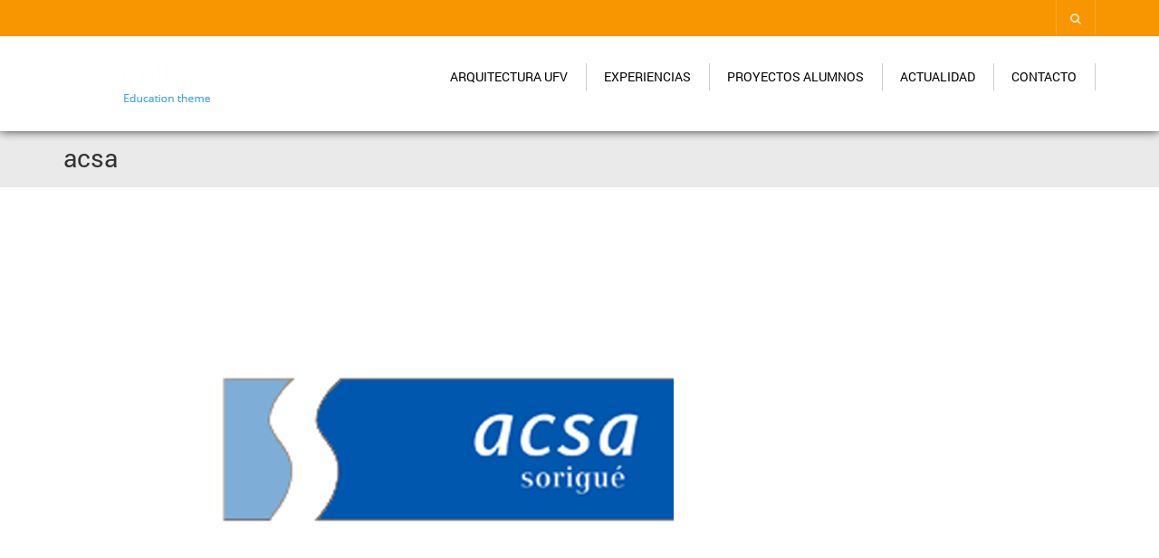

--- FILE ---
content_type: text/html; charset=UTF-8
request_url: https://arquitectura.ufv.es/empresa/acsa/
body_size: 10457
content:
<!DOCTYPE html>
<!--[if IE 7]>
<html class="ie ie7" dir="ltr" lang="es-ES" prefix="og: https://ogp.me/ns#">
<![endif]-->
<!--[if IE 8]>
<html class="ie ie8" dir="ltr" lang="es-ES" prefix="og: https://ogp.me/ns#">
<![endif]-->
<!--[if !(IE 7) | !(IE 8)  ]><!-->
<html dir="ltr" lang="es-ES" prefix="og: https://ogp.me/ns#">
<!--<![endif]-->
<head>
<meta charset="UTF-8" />
<meta name="viewport" content="width=device-width, minimum-scale=1.0, initial-scale=1.0">
	
<link rel="icon" href="/wp-content/uploads/2015/10/favicon-01.png" type="image/x-icon">
<link rel="profile" href="http://gmpg.org/xfn/11" />
<link rel="pingback" href="https://arquitectura.ufv.es/xmlrpc.php" />
<!--[if lt IE 9]>
<script src="https://arquitectura.ufv.es/wp-content/themes/university/js/html5.js" type="text/javascript"></script>
<![endif]-->
<!--[if lte IE 9]>
<link rel="stylesheet" type="text/css" href="https://arquitectura.ufv.es/wp-content/themes/university/css/ie.css" />
<![endif]-->
	<meta property="og:image" content="https://arquitectura.ufv.es/wp-content/uploads/2015/11/acsa.png"/>
	<meta property="og:title" content="acsa"/>
	<meta property="og:url" content="https://arquitectura.ufv.es/empresa/acsa/"/>
	<meta property="og:site_name" content="UFV Arquitectura"/>
	<meta property="og:type" content=""/>
	<meta property="og:description" content=""/>
	<meta property="description" content=""/>
	    <style>
        #wpadminbar #wp-admin-bar-p404_free_top_button .ab-icon:before {
            content: "\f103";
            color: red;
            top: 2px;
        }
    </style>
	<style>img:is([sizes="auto" i], [sizes^="auto," i]) { contain-intrinsic-size: 3000px 1500px }</style>
	
		<!-- All in One SEO 4.8.0 - aioseo.com -->
		<title>acsa | UFV Arquitectura</title>

<link rel="stylesheet" href="https://arquitectura.ufv.es/wp-content/plugins/sitepress-multilingual-cms/res/css/language-selector.css?v=3.2.7" type="text/css" media="all" />
	<meta name="robots" content="max-image-preview:large" />
	<meta name="google-site-verification" content="H5Uy2xKS5U_obJ_IIwqnozwwbg4dk874nJVrv0LH1lE" />
	<link rel="canonical" href="https://arquitectura.ufv.es/empresa/acsa/" />
	<meta name="generator" content="All in One SEO (AIOSEO) 4.8.0" />
		<meta property="og:locale" content="es_ES" />
		<meta property="og:site_name" content="UFV Arquitectura |" />
		<meta property="og:type" content="article" />
		<meta property="og:title" content="acsa | UFV Arquitectura" />
		<meta property="og:url" content="https://arquitectura.ufv.es/empresa/acsa/" />
		<meta property="article:published_time" content="2015-11-30T17:14:28+00:00" />
		<meta property="article:modified_time" content="2015-11-30T17:14:28+00:00" />
		<meta name="twitter:card" content="summary" />
		<meta name="twitter:title" content="acsa | UFV Arquitectura" />
		<meta name="google" content="nositelinkssearchbox" />
		<script type="application/ld+json" class="aioseo-schema">
			{"@context":"https:\/\/schema.org","@graph":[{"@type":"BreadcrumbList","@id":"https:\/\/arquitectura.ufv.es\/empresa\/acsa\/#breadcrumblist","itemListElement":[{"@type":"ListItem","@id":"https:\/\/arquitectura.ufv.es\/#listItem","position":1,"name":"Hogar","item":"https:\/\/arquitectura.ufv.es\/","nextItem":{"@type":"ListItem","@id":"https:\/\/arquitectura.ufv.es\/empresa\/acsa\/#listItem","name":"acsa"}},{"@type":"ListItem","@id":"https:\/\/arquitectura.ufv.es\/empresa\/acsa\/#listItem","position":2,"name":"acsa","previousItem":{"@type":"ListItem","@id":"https:\/\/arquitectura.ufv.es\/#listItem","name":"Hogar"}}]},{"@type":"Organization","@id":"https:\/\/arquitectura.ufv.es\/#organization","name":"UFV Arquitectura","url":"https:\/\/arquitectura.ufv.es\/"},{"@type":"WebPage","@id":"https:\/\/arquitectura.ufv.es\/empresa\/acsa\/#webpage","url":"https:\/\/arquitectura.ufv.es\/empresa\/acsa\/","name":"acsa | UFV Arquitectura","inLanguage":"es-ES","isPartOf":{"@id":"https:\/\/arquitectura.ufv.es\/#website"},"breadcrumb":{"@id":"https:\/\/arquitectura.ufv.es\/empresa\/acsa\/#breadcrumblist"},"image":{"@type":"ImageObject","url":"https:\/\/arquitectura.ufv.es\/wp-content\/uploads\/2015\/11\/acsa.png","@id":"https:\/\/arquitectura.ufv.es\/empresa\/acsa\/#mainImage","width":500,"height":500},"primaryImageOfPage":{"@id":"https:\/\/arquitectura.ufv.es\/empresa\/acsa\/#mainImage"},"datePublished":"2015-11-30T17:14:28+00:00","dateModified":"2015-11-30T17:14:28+00:00"},{"@type":"WebSite","@id":"https:\/\/arquitectura.ufv.es\/#website","url":"https:\/\/arquitectura.ufv.es\/","name":"UFV Arquitectura","inLanguage":"es-ES","publisher":{"@id":"https:\/\/arquitectura.ufv.es\/#organization"}}]}
		</script>
		<!-- All in One SEO -->

<link rel='dns-prefetch' href='//platform-api.sharethis.com' />
<link rel="alternate" type="application/rss+xml" title="UFV Arquitectura &raquo; Feed" href="https://arquitectura.ufv.es/feed/" />
<link rel="alternate" type="application/rss+xml" title="UFV Arquitectura &raquo; Feed de los comentarios" href="https://arquitectura.ufv.es/comments/feed/" />
<script type="text/javascript">
/* <![CDATA[ */
window._wpemojiSettings = {"baseUrl":"https:\/\/s.w.org\/images\/core\/emoji\/15.0.3\/72x72\/","ext":".png","svgUrl":"https:\/\/s.w.org\/images\/core\/emoji\/15.0.3\/svg\/","svgExt":".svg","source":{"concatemoji":"https:\/\/arquitectura.ufv.es\/wp-includes\/js\/wp-emoji-release.min.js?ver=6.7.2"}};
/*! This file is auto-generated */
!function(i,n){var o,s,e;function c(e){try{var t={supportTests:e,timestamp:(new Date).valueOf()};sessionStorage.setItem(o,JSON.stringify(t))}catch(e){}}function p(e,t,n){e.clearRect(0,0,e.canvas.width,e.canvas.height),e.fillText(t,0,0);var t=new Uint32Array(e.getImageData(0,0,e.canvas.width,e.canvas.height).data),r=(e.clearRect(0,0,e.canvas.width,e.canvas.height),e.fillText(n,0,0),new Uint32Array(e.getImageData(0,0,e.canvas.width,e.canvas.height).data));return t.every(function(e,t){return e===r[t]})}function u(e,t,n){switch(t){case"flag":return n(e,"\ud83c\udff3\ufe0f\u200d\u26a7\ufe0f","\ud83c\udff3\ufe0f\u200b\u26a7\ufe0f")?!1:!n(e,"\ud83c\uddfa\ud83c\uddf3","\ud83c\uddfa\u200b\ud83c\uddf3")&&!n(e,"\ud83c\udff4\udb40\udc67\udb40\udc62\udb40\udc65\udb40\udc6e\udb40\udc67\udb40\udc7f","\ud83c\udff4\u200b\udb40\udc67\u200b\udb40\udc62\u200b\udb40\udc65\u200b\udb40\udc6e\u200b\udb40\udc67\u200b\udb40\udc7f");case"emoji":return!n(e,"\ud83d\udc26\u200d\u2b1b","\ud83d\udc26\u200b\u2b1b")}return!1}function f(e,t,n){var r="undefined"!=typeof WorkerGlobalScope&&self instanceof WorkerGlobalScope?new OffscreenCanvas(300,150):i.createElement("canvas"),a=r.getContext("2d",{willReadFrequently:!0}),o=(a.textBaseline="top",a.font="600 32px Arial",{});return e.forEach(function(e){o[e]=t(a,e,n)}),o}function t(e){var t=i.createElement("script");t.src=e,t.defer=!0,i.head.appendChild(t)}"undefined"!=typeof Promise&&(o="wpEmojiSettingsSupports",s=["flag","emoji"],n.supports={everything:!0,everythingExceptFlag:!0},e=new Promise(function(e){i.addEventListener("DOMContentLoaded",e,{once:!0})}),new Promise(function(t){var n=function(){try{var e=JSON.parse(sessionStorage.getItem(o));if("object"==typeof e&&"number"==typeof e.timestamp&&(new Date).valueOf()<e.timestamp+604800&&"object"==typeof e.supportTests)return e.supportTests}catch(e){}return null}();if(!n){if("undefined"!=typeof Worker&&"undefined"!=typeof OffscreenCanvas&&"undefined"!=typeof URL&&URL.createObjectURL&&"undefined"!=typeof Blob)try{var e="postMessage("+f.toString()+"("+[JSON.stringify(s),u.toString(),p.toString()].join(",")+"));",r=new Blob([e],{type:"text/javascript"}),a=new Worker(URL.createObjectURL(r),{name:"wpTestEmojiSupports"});return void(a.onmessage=function(e){c(n=e.data),a.terminate(),t(n)})}catch(e){}c(n=f(s,u,p))}t(n)}).then(function(e){for(var t in e)n.supports[t]=e[t],n.supports.everything=n.supports.everything&&n.supports[t],"flag"!==t&&(n.supports.everythingExceptFlag=n.supports.everythingExceptFlag&&n.supports[t]);n.supports.everythingExceptFlag=n.supports.everythingExceptFlag&&!n.supports.flag,n.DOMReady=!1,n.readyCallback=function(){n.DOMReady=!0}}).then(function(){return e}).then(function(){var e;n.supports.everything||(n.readyCallback(),(e=n.source||{}).concatemoji?t(e.concatemoji):e.wpemoji&&e.twemoji&&(t(e.twemoji),t(e.wpemoji)))}))}((window,document),window._wpemojiSettings);
/* ]]> */
</script>
<style id='wp-emoji-styles-inline-css' type='text/css'>

	img.wp-smiley, img.emoji {
		display: inline !important;
		border: none !important;
		box-shadow: none !important;
		height: 1em !important;
		width: 1em !important;
		margin: 0 0.07em !important;
		vertical-align: -0.1em !important;
		background: none !important;
		padding: 0 !important;
	}
</style>
<link rel='stylesheet' id='wp-block-library-css' href='https://arquitectura.ufv.es/wp-includes/css/dist/block-library/style.min.css?ver=6.7.2' type='text/css' media='all' />
<style id='classic-theme-styles-inline-css' type='text/css'>
/*! This file is auto-generated */
.wp-block-button__link{color:#fff;background-color:#32373c;border-radius:9999px;box-shadow:none;text-decoration:none;padding:calc(.667em + 2px) calc(1.333em + 2px);font-size:1.125em}.wp-block-file__button{background:#32373c;color:#fff;text-decoration:none}
</style>
<style id='global-styles-inline-css' type='text/css'>
:root{--wp--preset--aspect-ratio--square: 1;--wp--preset--aspect-ratio--4-3: 4/3;--wp--preset--aspect-ratio--3-4: 3/4;--wp--preset--aspect-ratio--3-2: 3/2;--wp--preset--aspect-ratio--2-3: 2/3;--wp--preset--aspect-ratio--16-9: 16/9;--wp--preset--aspect-ratio--9-16: 9/16;--wp--preset--color--black: #000000;--wp--preset--color--cyan-bluish-gray: #abb8c3;--wp--preset--color--white: #ffffff;--wp--preset--color--pale-pink: #f78da7;--wp--preset--color--vivid-red: #cf2e2e;--wp--preset--color--luminous-vivid-orange: #ff6900;--wp--preset--color--luminous-vivid-amber: #fcb900;--wp--preset--color--light-green-cyan: #7bdcb5;--wp--preset--color--vivid-green-cyan: #00d084;--wp--preset--color--pale-cyan-blue: #8ed1fc;--wp--preset--color--vivid-cyan-blue: #0693e3;--wp--preset--color--vivid-purple: #9b51e0;--wp--preset--gradient--vivid-cyan-blue-to-vivid-purple: linear-gradient(135deg,rgba(6,147,227,1) 0%,rgb(155,81,224) 100%);--wp--preset--gradient--light-green-cyan-to-vivid-green-cyan: linear-gradient(135deg,rgb(122,220,180) 0%,rgb(0,208,130) 100%);--wp--preset--gradient--luminous-vivid-amber-to-luminous-vivid-orange: linear-gradient(135deg,rgba(252,185,0,1) 0%,rgba(255,105,0,1) 100%);--wp--preset--gradient--luminous-vivid-orange-to-vivid-red: linear-gradient(135deg,rgba(255,105,0,1) 0%,rgb(207,46,46) 100%);--wp--preset--gradient--very-light-gray-to-cyan-bluish-gray: linear-gradient(135deg,rgb(238,238,238) 0%,rgb(169,184,195) 100%);--wp--preset--gradient--cool-to-warm-spectrum: linear-gradient(135deg,rgb(74,234,220) 0%,rgb(151,120,209) 20%,rgb(207,42,186) 40%,rgb(238,44,130) 60%,rgb(251,105,98) 80%,rgb(254,248,76) 100%);--wp--preset--gradient--blush-light-purple: linear-gradient(135deg,rgb(255,206,236) 0%,rgb(152,150,240) 100%);--wp--preset--gradient--blush-bordeaux: linear-gradient(135deg,rgb(254,205,165) 0%,rgb(254,45,45) 50%,rgb(107,0,62) 100%);--wp--preset--gradient--luminous-dusk: linear-gradient(135deg,rgb(255,203,112) 0%,rgb(199,81,192) 50%,rgb(65,88,208) 100%);--wp--preset--gradient--pale-ocean: linear-gradient(135deg,rgb(255,245,203) 0%,rgb(182,227,212) 50%,rgb(51,167,181) 100%);--wp--preset--gradient--electric-grass: linear-gradient(135deg,rgb(202,248,128) 0%,rgb(113,206,126) 100%);--wp--preset--gradient--midnight: linear-gradient(135deg,rgb(2,3,129) 0%,rgb(40,116,252) 100%);--wp--preset--font-size--small: 13px;--wp--preset--font-size--medium: 20px;--wp--preset--font-size--large: 36px;--wp--preset--font-size--x-large: 42px;--wp--preset--spacing--20: 0.44rem;--wp--preset--spacing--30: 0.67rem;--wp--preset--spacing--40: 1rem;--wp--preset--spacing--50: 1.5rem;--wp--preset--spacing--60: 2.25rem;--wp--preset--spacing--70: 3.38rem;--wp--preset--spacing--80: 5.06rem;--wp--preset--shadow--natural: 6px 6px 9px rgba(0, 0, 0, 0.2);--wp--preset--shadow--deep: 12px 12px 50px rgba(0, 0, 0, 0.4);--wp--preset--shadow--sharp: 6px 6px 0px rgba(0, 0, 0, 0.2);--wp--preset--shadow--outlined: 6px 6px 0px -3px rgba(255, 255, 255, 1), 6px 6px rgba(0, 0, 0, 1);--wp--preset--shadow--crisp: 6px 6px 0px rgba(0, 0, 0, 1);}:where(.is-layout-flex){gap: 0.5em;}:where(.is-layout-grid){gap: 0.5em;}body .is-layout-flex{display: flex;}.is-layout-flex{flex-wrap: wrap;align-items: center;}.is-layout-flex > :is(*, div){margin: 0;}body .is-layout-grid{display: grid;}.is-layout-grid > :is(*, div){margin: 0;}:where(.wp-block-columns.is-layout-flex){gap: 2em;}:where(.wp-block-columns.is-layout-grid){gap: 2em;}:where(.wp-block-post-template.is-layout-flex){gap: 1.25em;}:where(.wp-block-post-template.is-layout-grid){gap: 1.25em;}.has-black-color{color: var(--wp--preset--color--black) !important;}.has-cyan-bluish-gray-color{color: var(--wp--preset--color--cyan-bluish-gray) !important;}.has-white-color{color: var(--wp--preset--color--white) !important;}.has-pale-pink-color{color: var(--wp--preset--color--pale-pink) !important;}.has-vivid-red-color{color: var(--wp--preset--color--vivid-red) !important;}.has-luminous-vivid-orange-color{color: var(--wp--preset--color--luminous-vivid-orange) !important;}.has-luminous-vivid-amber-color{color: var(--wp--preset--color--luminous-vivid-amber) !important;}.has-light-green-cyan-color{color: var(--wp--preset--color--light-green-cyan) !important;}.has-vivid-green-cyan-color{color: var(--wp--preset--color--vivid-green-cyan) !important;}.has-pale-cyan-blue-color{color: var(--wp--preset--color--pale-cyan-blue) !important;}.has-vivid-cyan-blue-color{color: var(--wp--preset--color--vivid-cyan-blue) !important;}.has-vivid-purple-color{color: var(--wp--preset--color--vivid-purple) !important;}.has-black-background-color{background-color: var(--wp--preset--color--black) !important;}.has-cyan-bluish-gray-background-color{background-color: var(--wp--preset--color--cyan-bluish-gray) !important;}.has-white-background-color{background-color: var(--wp--preset--color--white) !important;}.has-pale-pink-background-color{background-color: var(--wp--preset--color--pale-pink) !important;}.has-vivid-red-background-color{background-color: var(--wp--preset--color--vivid-red) !important;}.has-luminous-vivid-orange-background-color{background-color: var(--wp--preset--color--luminous-vivid-orange) !important;}.has-luminous-vivid-amber-background-color{background-color: var(--wp--preset--color--luminous-vivid-amber) !important;}.has-light-green-cyan-background-color{background-color: var(--wp--preset--color--light-green-cyan) !important;}.has-vivid-green-cyan-background-color{background-color: var(--wp--preset--color--vivid-green-cyan) !important;}.has-pale-cyan-blue-background-color{background-color: var(--wp--preset--color--pale-cyan-blue) !important;}.has-vivid-cyan-blue-background-color{background-color: var(--wp--preset--color--vivid-cyan-blue) !important;}.has-vivid-purple-background-color{background-color: var(--wp--preset--color--vivid-purple) !important;}.has-black-border-color{border-color: var(--wp--preset--color--black) !important;}.has-cyan-bluish-gray-border-color{border-color: var(--wp--preset--color--cyan-bluish-gray) !important;}.has-white-border-color{border-color: var(--wp--preset--color--white) !important;}.has-pale-pink-border-color{border-color: var(--wp--preset--color--pale-pink) !important;}.has-vivid-red-border-color{border-color: var(--wp--preset--color--vivid-red) !important;}.has-luminous-vivid-orange-border-color{border-color: var(--wp--preset--color--luminous-vivid-orange) !important;}.has-luminous-vivid-amber-border-color{border-color: var(--wp--preset--color--luminous-vivid-amber) !important;}.has-light-green-cyan-border-color{border-color: var(--wp--preset--color--light-green-cyan) !important;}.has-vivid-green-cyan-border-color{border-color: var(--wp--preset--color--vivid-green-cyan) !important;}.has-pale-cyan-blue-border-color{border-color: var(--wp--preset--color--pale-cyan-blue) !important;}.has-vivid-cyan-blue-border-color{border-color: var(--wp--preset--color--vivid-cyan-blue) !important;}.has-vivid-purple-border-color{border-color: var(--wp--preset--color--vivid-purple) !important;}.has-vivid-cyan-blue-to-vivid-purple-gradient-background{background: var(--wp--preset--gradient--vivid-cyan-blue-to-vivid-purple) !important;}.has-light-green-cyan-to-vivid-green-cyan-gradient-background{background: var(--wp--preset--gradient--light-green-cyan-to-vivid-green-cyan) !important;}.has-luminous-vivid-amber-to-luminous-vivid-orange-gradient-background{background: var(--wp--preset--gradient--luminous-vivid-amber-to-luminous-vivid-orange) !important;}.has-luminous-vivid-orange-to-vivid-red-gradient-background{background: var(--wp--preset--gradient--luminous-vivid-orange-to-vivid-red) !important;}.has-very-light-gray-to-cyan-bluish-gray-gradient-background{background: var(--wp--preset--gradient--very-light-gray-to-cyan-bluish-gray) !important;}.has-cool-to-warm-spectrum-gradient-background{background: var(--wp--preset--gradient--cool-to-warm-spectrum) !important;}.has-blush-light-purple-gradient-background{background: var(--wp--preset--gradient--blush-light-purple) !important;}.has-blush-bordeaux-gradient-background{background: var(--wp--preset--gradient--blush-bordeaux) !important;}.has-luminous-dusk-gradient-background{background: var(--wp--preset--gradient--luminous-dusk) !important;}.has-pale-ocean-gradient-background{background: var(--wp--preset--gradient--pale-ocean) !important;}.has-electric-grass-gradient-background{background: var(--wp--preset--gradient--electric-grass) !important;}.has-midnight-gradient-background{background: var(--wp--preset--gradient--midnight) !important;}.has-small-font-size{font-size: var(--wp--preset--font-size--small) !important;}.has-medium-font-size{font-size: var(--wp--preset--font-size--medium) !important;}.has-large-font-size{font-size: var(--wp--preset--font-size--large) !important;}.has-x-large-font-size{font-size: var(--wp--preset--font-size--x-large) !important;}
:where(.wp-block-post-template.is-layout-flex){gap: 1.25em;}:where(.wp-block-post-template.is-layout-grid){gap: 1.25em;}
:where(.wp-block-columns.is-layout-flex){gap: 2em;}:where(.wp-block-columns.is-layout-grid){gap: 2em;}
:root :where(.wp-block-pullquote){font-size: 1.5em;line-height: 1.6;}
</style>
<link rel='stylesheet' id='contact-form-7-css' href='https://arquitectura.ufv.es/wp-content/plugins/contact-form-7/includes/css/styles.css?ver=6.0.5' type='text/css' media='all' />
<link rel='stylesheet' id='rs-plugin-settings-css' href='https://arquitectura.ufv.es/wp-content/plugins/revslider/public/assets/css/settings.css?ver=5.1' type='text/css' media='all' />
<style id='rs-plugin-settings-inline-css' type='text/css'>
#rs-demo-id {}
</style>
<link rel='stylesheet' id='bootstrap-css' href='https://arquitectura.ufv.es/wp-content/themes/university/css/bootstrap.min.css?ver=6.7.2' type='text/css' media='all' />
<link rel='stylesheet' id='font-awesome-css' href='https://arquitectura.ufv.es/wp-content/themes/university/fonts/css/font-awesome.min.css?ver=6.7.2' type='text/css' media='all' />
<link rel='stylesheet' id='owl-carousel-css' href='https://arquitectura.ufv.es/wp-content/themes/university/js/owl-carousel/owl.carousel.css?ver=6.7.2' type='text/css' media='all' />
<link rel='stylesheet' id='owl-carousel-theme-css' href='https://arquitectura.ufv.es/wp-content/themes/university/js/owl-carousel/owl.theme.css?ver=6.7.2' type='text/css' media='all' />
<link rel='stylesheet' id='style-css' href='https://arquitectura.ufv.es/wp-content/themes/university-child/style.css?ver=6.7.2' type='text/css' media='all' />
<!--n2css--><!--n2js--><script type="text/javascript" src="https://arquitectura.ufv.es/wp-includes/js/jquery/jquery.min.js?ver=3.7.1" id="jquery-core-js"></script>
<script type="text/javascript" src="https://arquitectura.ufv.es/wp-includes/js/jquery/jquery-migrate.min.js?ver=3.4.1" id="jquery-migrate-js"></script>
<script type="text/javascript" src="https://arquitectura.ufv.es/wp-content/plugins/revslider/public/assets/js/jquery.themepunch.tools.min.js?ver=5.1" id="tp-tools-js"></script>
<script type="text/javascript" src="https://arquitectura.ufv.es/wp-content/plugins/revslider/public/assets/js/jquery.themepunch.revolution.min.js?ver=5.1" id="revmin-js"></script>
<script type="text/javascript" src="//platform-api.sharethis.com/js/sharethis.js#source=googleanalytics-wordpress#product=ga&amp;property=5f6c064023e22800133c70aa" id="googleanalytics-platform-sharethis-js"></script>
<link rel="https://api.w.org/" href="https://arquitectura.ufv.es/wp-json/" /><link rel="EditURI" type="application/rsd+xml" title="RSD" href="https://arquitectura.ufv.es/xmlrpc.php?rsd" />
<link rel='shortlink' href='https://arquitectura.ufv.es/?p=3622' />
<link rel="alternate" title="oEmbed (JSON)" type="application/json+oembed" href="https://arquitectura.ufv.es/wp-json/oembed/1.0/embed?url=https%3A%2F%2Farquitectura.ufv.es%2Fempresa%2Facsa%2F" />
<link rel="alternate" title="oEmbed (XML)" type="text/xml+oembed" href="https://arquitectura.ufv.es/wp-json/oembed/1.0/embed?url=https%3A%2F%2Farquitectura.ufv.es%2Fempresa%2Facsa%2F&#038;format=xml" />
<meta name="generator" content="WPML ver:3.2.7 stt:1,2;" />
<style>/* CSS added by WP Meta and Date Remover*/.entry-meta {display:none !important;}
	.home .entry-meta { display: none; }
	.entry-footer {display:none !important;}
	.home .entry-footer { display: none; }</style><link rel='prev' title='farah-architectes' href='https://arquitectura.ufv.es/empresa/farah-architectes/' />
<link rel='next' title='Agi architects' href='https://arquitectura.ufv.es/empresa/agi-architects/' />
<style type="text/css">.recentcomments a{display:inline !important;padding:0 !important;margin:0 !important;}</style><meta name="generator" content="Powered by Visual Composer - drag and drop page builder for WordPress."/>
<!--[if lte IE 9]><link rel="stylesheet" type="text/css" href="https://arquitectura.ufv.es/wp-content/plugins/js_composer/assets/css/vc_lte_ie9.min.css" media="screen"><![endif]--><!--[if IE  8]><link rel="stylesheet" type="text/css" href="https://arquitectura.ufv.es/wp-content/plugins/js_composer/assets/css/vc-ie8.min.css" media="screen"><![endif]--><meta name="generator" content="Powered by Slider Revolution 5.1 - responsive, Mobile-Friendly Slider Plugin for WordPress with comfortable drag and drop interface." />
<!-- custom css -->
				<style type="text/css">	body {
        font-size: 13px;
    }
h1,h2,h3,h4,h5,h6,.h1,.h2,.h3,.h4,.h5,.h6{
	letter-spacing:0}
</style>
			<!-- end custom css --><noscript><style type="text/css"> .wpb_animate_when_almost_visible { opacity: 1; }</style></noscript><script>
  (function(i,s,o,g,r,a,m){i['GoogleAnalyticsObject']=r;i[r]=i[r]||function(){
  (i[r].q=i[r].q||[]).push(arguments)},i[r].l=1*new Date();a=s.createElement(o),
  m=s.getElementsByTagName(o)[0];a.async=1;a.src=g;m.parentNode.insertBefore(a,m)
  })(window,document,'script','https://www.google-analytics.com/analytics.js','ga');

  ga('create', 'UA-6136791-3', 'auto');
  ga('send', 'pageview');

</script>
</head>

<body class="empresa-template-default single single-empresa postid-3622 full-width custom-background-empty single-author wpb-js-composer js-comp-ver-4.12.1 vc_responsive">

<a name="top" style="height:0; position:absolute; top:0;" id="top-anchor"></a>
<div id="body-wrap">
    <div id="wrap">
        <header>
            			<div id="top-nav" class="dark-div nav-style-1">
                <nav class="navbar navbar-inverse main-color-1-bg" role="navigation">
                    <div class="container">
                        <!-- Collect the nav links, forms, and other content for toggling -->
                        <div class="top-menu">
                            <ul class="nav navbar-nav hidden-xs">
                                                          </ul>
                            <button type="button" class="mobile-menu-toggle visible-xs">
                            	<span class="sr-only">Menu</span>
                            	<i class="fa fa-bars"></i>
                            </button>
                                                        <a class="navbar-right search-toggle collapsed" data-toggle="collapse" data-target="#nav-search" href="#"><i class="fa fa-search"></i></a>
                                                                                    <div class="navbar-right topnav-sidebar">
                            	                            </div>
                                                        <div id="nav-search" class="collapse dark-div">
                            	<div class="container">
                                <form action="https://arquitectura.ufv.es">
                                    <div class="input-group">
                                        <input type="text" name="s" class="form-control search-field" placeholder="Search Here" autocomplete="off">
                                        <span class="input-group-btn">
                                            <button type="submit"><i class="fa fa-search fa-4x"></i>&nbsp;</button>
                                        </span>
                                        <span class="input-group-btn hidden-xs">
                                            <button type="button" data-toggle="collapse" data-target="#nav-search">&nbsp;<i class="fa fa-times fa-2x"></i></button>
                                        </span>
                                    </div>
                                </form>
                                </div>
                            </div>
                                                    </div><!-- /.navbar-collapse -->
                    </div>
                </nav>
            </div><!--/top-nap-->
            <div id="main-nav" class="dark-div nav-style-1">
                <nav class="navbar navbar-inverse main-color-2-bg" role="navigation">
                    <div class="container">
                        <!-- Brand and toggle get grouped for better mobile display -->
                        <div class="navbar-header">
                                                        <a class="logo" href="https://arquitectura.ufv.es"><img src="https://arquitectura.ufv.es/wp-content/themes/university/images/logo.png" alt="logo"></a>
                                                        
                                                    </div>
                        <!-- Collect the nav links, forms, and other content for toggling -->
                                                <div class="main-menu hidden-xs  " >
                                                    <ul class="nav navbar-nav navbar-right">
                            	<li id="nav-menu-item-3471" class="main-menu-item menu-item-depth-0 menu-item menu-item-type-custom menu-item-object-custom menu-item-has-children parent dropdown"><a href="#" class="menu-link dropdown-toggle disabled main-menu-link" data-toggle="dropdown">ARQUITECTURA UFV </a>
<ul class="dropdown-menu menu-depth-1">
	<li id="nav-menu-item-7462" class="sub-menu-item menu-item-depth-1 menu-item menu-item-type-post_type menu-item-object-page"><a href="https://arquitectura.ufv.es/vision-arqufv/" class="menu-link  sub-menu-link">Visión </a></li>
	<li id="nav-menu-item-6863" class="sub-menu-item menu-item-depth-1 menu-item menu-item-type-post_type menu-item-object-page"><a href="https://arquitectura.ufv.es/equipo-docente/" class="menu-link  sub-menu-link">Equipo </a></li>
	<li id="nav-menu-item-3336" class="sub-menu-item menu-item-depth-1 menu-item menu-item-type-post_type menu-item-object-page"><a href="https://arquitectura.ufv.es/instalaciones/" class="menu-link  sub-menu-link">Instalaciones </a></li>
	<li id="nav-menu-item-6880" class="sub-menu-item menu-item-depth-1 menu-item menu-item-type-custom menu-item-object-custom"><a href="https://www.ufv.es/plan-de-estudios-grado-en-arquitectura/" class="menu-link  sub-menu-link">Plan de estudios </a></li>
	<li id="nav-menu-item-3153" class="sub-menu-item menu-item-depth-1 menu-item menu-item-type-post_type menu-item-object-page"><a href="https://arquitectura.ufv.es/convenios-con-universidades/" class="menu-link  sub-menu-link">Convenios internacionales con universidades </a></li>
	<li id="nav-menu-item-6890" class="sub-menu-item menu-item-depth-1 menu-item menu-item-type-post_type menu-item-object-page"><a href="https://arquitectura.ufv.es/convenios-arquitectura-ufv-con-empresas/" class="menu-link  sub-menu-link">Convenios con empresas </a></li>
	<li id="nav-menu-item-3125" class="sub-menu-item menu-item-depth-1 menu-item menu-item-type-post_type menu-item-object-page"><a href="https://arquitectura.ufv.es/publicaciones/" class="menu-link  sub-menu-link">Publicaciones </a></li>
	<li id="nav-menu-item-3128" class="sub-menu-item menu-item-depth-1 menu-item menu-item-type-post_type menu-item-object-page"><a href="https://arquitectura.ufv.es/blogs/" class="menu-link  sub-menu-link">Blogs </a></li>

</ul>
</li>
<li id="nav-menu-item-3472" class="main-menu-item menu-item-depth-0 menu-item menu-item-type-custom menu-item-object-custom menu-item-has-children parent dropdown"><a href="#" class="menu-link dropdown-toggle disabled main-menu-link" data-toggle="dropdown">EXPERIENCIAS </a>
<ul class="dropdown-menu menu-depth-1">
	<li id="nav-menu-item-7237" class="sub-menu-item menu-item-depth-1 menu-item menu-item-type-post_type menu-item-object-page"><a href="https://arquitectura.ufv.es/viajes-internacionales-desde-2017/" class="menu-link  sub-menu-link">Viaje Anual Académico </a></li>
	<li id="nav-menu-item-7340" class="sub-menu-item menu-item-depth-1 menu-item menu-item-type-post_type menu-item-object-page"><a href="https://arquitectura.ufv.es/iniciaticos/" class="menu-link  sub-menu-link">Viajes Iniciáticos </a></li>
	<li id="nav-menu-item-7339" class="sub-menu-item menu-item-depth-1 menu-item menu-item-type-post_type menu-item-object-page"><a href="https://arquitectura.ufv.es/workshops-internacionales/" class="menu-link  sub-menu-link">Workshops internacionales </a></li>
	<li id="nav-menu-item-6927" class="sub-menu-item menu-item-depth-1 menu-item menu-item-type-post_type menu-item-object-page"><a href="https://arquitectura.ufv.es/testimonios-de-alumnos-ufv/" class="menu-link  sub-menu-link">Testimonios de alumnos  Arquitectura UFV </a></li>

</ul>
</li>
<li id="nav-menu-item-3335" class="main-menu-item menu-item-depth-0 menu-item menu-item-type-custom menu-item-object-custom menu-item-has-children parent dropdown"><a href="#" class="menu-link dropdown-toggle disabled main-menu-link" data-toggle="dropdown">PROYECTOS ALUMNOS </a>
<ul class="dropdown-menu menu-depth-1">
	<li id="nav-menu-item-3112" class="sub-menu-item menu-item-depth-1 menu-item menu-item-type-post_type menu-item-object-page"><a href="https://arquitectura.ufv.es/trabajos-fin-de-grado/" class="menu-link  sub-menu-link">Trabajos Fin de Grado </a></li>
	<li id="nav-menu-item-3115" class="sub-menu-item menu-item-depth-1 menu-item menu-item-type-post_type menu-item-object-page"><a href="https://arquitectura.ufv.es/proyectos-de-escuela/" class="menu-link  sub-menu-link">Proyectos de Escuela </a></li>
	<li id="nav-menu-item-3117" class="sub-menu-item menu-item-depth-1 menu-item menu-item-type-post_type menu-item-object-page"><a href="https://arquitectura.ufv.es/exposiciones-de-tfg/" class="menu-link  sub-menu-link">Exposiciones de TFG </a></li>

</ul>
</li>
<li id="nav-menu-item-6078" class="main-menu-item menu-item-depth-0 menu-item menu-item-type-custom menu-item-object-custom menu-item-has-children parent dropdown"><a href="#" class="menu-link dropdown-toggle disabled main-menu-link" data-toggle="dropdown">ACTUALIDAD </a>
<ul class="dropdown-menu menu-depth-1">
	<li id="nav-menu-item-6178" class="sub-menu-item menu-item-depth-1 menu-item menu-item-type-custom menu-item-object-custom"><a href="https://arquitectura.ufv.es/eventos-arquitectura-ufv/" class="menu-link  sub-menu-link">Memoria de Actividades </a></li>
	<li id="nav-menu-item-6124" class="sub-menu-item menu-item-depth-1 menu-item menu-item-type-post_type menu-item-object-page"><a href="https://arquitectura.ufv.es/fases-polideportivo/" class="menu-link  sub-menu-link">Fases Polideportivo UFV </a></li>

</ul>
</li>
<li id="nav-menu-item-3353" class="main-menu-item menu-item-depth-0 menu-item menu-item-type-custom menu-item-object-custom menu-item-has-children parent dropdown"><a href="#" class="menu-link dropdown-toggle disabled main-menu-link" data-toggle="dropdown">CONTACTO </a>
<ul class="dropdown-menu menu-depth-1">
	<li id="nav-menu-item-6095" class="sub-menu-item menu-item-depth-1 menu-item menu-item-type-custom menu-item-object-custom"><a href="http://www.ufv.es/sesion-de-puertas-abiertas" class="menu-link  sub-menu-link">Visita la UFV </a></li>
	<li id="nav-menu-item-6094" class="sub-menu-item menu-item-depth-1 menu-item menu-item-type-custom menu-item-object-custom"><a href="http://www.ufv.es/pruebas-de-admision" class="menu-link  sub-menu-link">Pruebas de Admisión </a></li>
	<li id="nav-menu-item-5333" class="sub-menu-item menu-item-depth-1 menu-item menu-item-type-custom menu-item-object-custom"><a href="http://www.ufv.es/admision-alumnos-internacionales" class="menu-link  sub-menu-link">Admisiones Internacionales </a></li>

</ul>
</li>
                            </ul>
                                                                                </div><!-- /.navbar-collapse -->
                    </div>
                </nav>
            </div><!-- #main-nav -->        </header>	    <div class="page-heading">
        <div class="container">
            <div class="row">
                <div class="col-md-8 col-sm-8">
                    <h1>acsa</h1>
                </div>
                                <div class="pathway col-md-4 col-sm-4 hidden-xs text-right">
                    <div class="breadcrumbs" xmlns:v="http://rdf.data-vocabulary.org/#"><a href="https://arquitectura.ufv.es/" rel="v:url" property="v:title">Inicio</a> \ <span typeof="v:Breadcrumb"><a rel="v:url" property="v:title" href="https://arquitectura.ufv.es/empresa/">empresa</a></span></div><!-- .breadcrumbs -->                </div>
                            </div><!--/row-->
        </div><!--/container-->
    </div><!--/page-heading-->

<div class="top-sidebar">
    <div class="container">
        <div class="row">
                    </div><!--/row-->
    </div><!--/container-->
</div><!--/Top sidebar-->   
    <div id="body">
    	<div class="container">
        	        	<div class="content-pad-3x">
                            <div class="row">
                    <div id="content" class="col-md-9" role="main">
                        <article class="single-post-content single-content">
                        				<div class="content-image"><img src="https://arquitectura.ufv.es/wp-content/uploads/2015/11/acsa.png" alt="acsa" title="acsa"></div>
		<h2 class="single-content-title">acsa</h2><div class="single-post-content-text content-pad">
	</div>
<div class="clearfix"></div>
<div class="item-meta single-post-meta content-pad">
	    <span>By  <span class="sep">|</span> </span>
            <span> <span class="sep">|</span> </span>
            <span></span>
                        <span class="sep">|</span> <span></span>
    </div>
<ul class="list-inline social-light">
			<li><a class="btn btn-default btn-lighter social-icon" title="Share on Facebook" href="#" target="_blank" rel="nofollow" onclick="window.open('https://www.facebook.com/sharer/sharer.php?u='+'https%3A%2F%2Farquitectura.ufv.es%2Fempresa%2Facsa%2F','facebook-share-dialog','width=626,height=436');return false;"><i class="fa fa-facebook"></i></a></li>
            <li><a class="btn btn-default btn-lighter social-icon" href="#" title="Share on Twitter" rel="nofollow" target="_blank" onclick="window.open('http://twitter.com/share?text=acsa&url=https%3A%2F%2Farquitectura.ufv.es%2Fempresa%2Facsa%2F','twitter-share-dialog','width=626,height=436');return false;"><i class="fa fa-twitter"></i></a></li>
            <li><a class="btn btn-default btn-lighter social-icon" href="#" title="Share on LinkedIn" rel="nofollow" target="_blank" onclick="window.open('http://www.linkedin.com/shareArticle?mini=true&url=https%3A%2F%2Farquitectura.ufv.es%2Fempresa%2Facsa%2F&title=acsa&source=UFV+Arquitectura','linkedin-share-dialog','width=626,height=436');return false;"><i class="fa fa-linkedin"></i></a></li>
            <li><a class="btn btn-default btn-lighter social-icon" href="#" title="Share on Tumblr" rel="nofollow" target="_blank" onclick="window.open('http://www.tumblr.com/share/link?url=https%3A%2F%2Farquitectura.ufv.es%2Fempresa%2Facsa%2F&name=acsa','tumblr-share-dialog','width=626,height=436');return false;"><i class="fa fa-tumblr"></i></a></li>
            <li><a class="btn btn-default btn-lighter social-icon" href="#" title="Share on Google Plus" rel="nofollow" target="_blank" onclick="window.open('https://plus.google.com/share?url=https%3A%2F%2Farquitectura.ufv.es%2Fempresa%2Facsa%2F','googleplus-share-dialog','width=626,height=436');return false;"><i class="fa fa-google-plus"></i></a></li>
            <li><a class="btn btn-default btn-lighter social-icon" href="#" title="Pin this" rel="nofollow" target="_blank" onclick="window.open('//pinterest.com/pin/create/button/?url=https%3A%2F%2Farquitectura.ufv.es%2Fempresa%2Facsa%2F&media=https%3A%2F%2Farquitectura.ufv.es%2Fwp-content%2Fuploads%2F2015%2F11%2Facsa.png&description=acsa','pin-share-dialog','width=626,height=436');return false;"><i class="fa fa-pinterest"></i></a></li>
            <li><a class="btn btn-default btn-lighter social-icon" href="#" title="Share on Vk" rel="nofollow" target="_blank" onclick="window.open('http://vkontakte.ru/share.php?url=https%3A%2F%2Farquitectura.ufv.es%2Fempresa%2Facsa%2F','vk-share-dialog','width=626,height=436');return false;"><i class="fa fa-vk"></i></a></li>
            <li><a class="btn btn-default btn-lighter social-icon" href="mailto:?subject=acsa&body=https%3A%2F%2Farquitectura.ufv.es%2Fempresa%2Facsa%2F" title="Email this"><i class="fa fa-envelope"></i></a></li>
    </ul>                        </article>
                                                <div class="about-author">
							<div class="author-avatar">
															</div>
							<div class="author-info">
								<h4><a href="https://arquitectura.ufv.es/author/admin/" title="Entradas de " rel="author"></a></h4>
															</div>
							<div class="clearfix"></div>
						</div><!--/about-author-->
                                                                        <div class="simple-navigation">
                            <div class="row">
                            	                                <div class="simple-navigation-item col-md-6 col-sm-6 col-xs-6 main-color-1-bg-hover no-border">
                                                                </div>
                                <div class="simple-navigation-item col-md-6 col-sm-6 col-xs-6 main-color-1-bg-hover hidden">
                                                                </div>
                            </div>
                        </div><!--/simple-nav-->
                                                                    </div><!--/content-->
                                    </div><!--/row-->
                        </div><!--/content-pad-3x-->
                    </div><!--/container-->
    </div><!--/body-->
		<section id="bottom-sidebar">
            <div class="container">
                <div class="row normal-sidebar">
                                    </div>
            </div>
        </section>
        <footer class="dark-div main-color-2-bg">
        	<section id="bottom">	
            	<div id="bottom-nav">
                <div class="container">
                    <div class="text-center line-under">
                                            <a class="btn btn-default main-color-2-bg back-to-top" href="#top">SUBIR</a>
                        
                    </div>
                    <div class="row footer-content">
                        <div class="copyright col-md-6">
                       		WordPress Theme by (C) CactusThemes                        </div>
                        <nav class="col-md-6 footer-social">
                        	                            <ul class="list-inline pull-right social-list">
                            	                            </ul>
                        </nav>
                    </div><!--/row-->
                </div><!--/container-->
            </div>
            </section>
            
        </footer>
        </div><!--wrap-->
    </div><!--/body-wrap-->
    <div class="mobile-menu-wrap dark-div visible-xs">
        <a href="#" class="mobile-menu-toggle"><i class="fa fa-times-circle"></i></a>
        <ul class="mobile-menu">
            <li id="menu-item-3471" class="menu-item menu-item-type-custom menu-item-object-custom menu-item-has-children parent menu-item-3471"><a href="#">ARQUITECTURA UFV</a>
<ul class="sub-menu">
	<li id="menu-item-7462" class="menu-item menu-item-type-post_type menu-item-object-page menu-item-7462"><a href="https://arquitectura.ufv.es/vision-arqufv/">Visión</a></li>
	<li id="menu-item-6863" class="menu-item menu-item-type-post_type menu-item-object-page menu-item-6863"><a href="https://arquitectura.ufv.es/equipo-docente/">Equipo</a></li>
	<li id="menu-item-3336" class="menu-item menu-item-type-post_type menu-item-object-page menu-item-3336"><a href="https://arquitectura.ufv.es/instalaciones/">Instalaciones</a></li>
	<li id="menu-item-6880" class="menu-item menu-item-type-custom menu-item-object-custom menu-item-6880"><a href="https://www.ufv.es/plan-de-estudios-grado-en-arquitectura/">Plan de estudios</a></li>
	<li id="menu-item-3153" class="menu-item menu-item-type-post_type menu-item-object-page menu-item-3153"><a href="https://arquitectura.ufv.es/convenios-con-universidades/">Convenios internacionales con universidades</a></li>
	<li id="menu-item-6890" class="menu-item menu-item-type-post_type menu-item-object-page menu-item-6890"><a href="https://arquitectura.ufv.es/convenios-arquitectura-ufv-con-empresas/">Convenios con empresas</a></li>
	<li id="menu-item-3125" class="menu-item menu-item-type-post_type menu-item-object-page menu-item-3125"><a href="https://arquitectura.ufv.es/publicaciones/">Publicaciones</a></li>
	<li id="menu-item-3128" class="menu-item menu-item-type-post_type menu-item-object-page menu-item-3128"><a href="https://arquitectura.ufv.es/blogs/">Blogs</a></li>
</ul>
</li>
<li id="menu-item-3472" class="menu-item menu-item-type-custom menu-item-object-custom menu-item-has-children parent menu-item-3472"><a href="#">EXPERIENCIAS</a>
<ul class="sub-menu">
	<li id="menu-item-7237" class="menu-item menu-item-type-post_type menu-item-object-page menu-item-7237"><a href="https://arquitectura.ufv.es/viajes-internacionales-desde-2017/">Viaje Anual Académico</a></li>
	<li id="menu-item-7340" class="menu-item menu-item-type-post_type menu-item-object-page menu-item-7340"><a href="https://arquitectura.ufv.es/iniciaticos/">Viajes Iniciáticos</a></li>
	<li id="menu-item-7339" class="menu-item menu-item-type-post_type menu-item-object-page menu-item-7339"><a href="https://arquitectura.ufv.es/workshops-internacionales/">Workshops internacionales</a></li>
	<li id="menu-item-6927" class="menu-item menu-item-type-post_type menu-item-object-page menu-item-6927"><a href="https://arquitectura.ufv.es/testimonios-de-alumnos-ufv/">Testimonios de alumnos  Arquitectura UFV</a></li>
</ul>
</li>
<li id="menu-item-3335" class="menu-item menu-item-type-custom menu-item-object-custom menu-item-has-children parent menu-item-3335"><a href="#">PROYECTOS ALUMNOS</a>
<ul class="sub-menu">
	<li id="menu-item-3112" class="menu-item menu-item-type-post_type menu-item-object-page menu-item-3112"><a href="https://arquitectura.ufv.es/trabajos-fin-de-grado/">Trabajos Fin de Grado</a></li>
	<li id="menu-item-3115" class="menu-item menu-item-type-post_type menu-item-object-page menu-item-3115"><a href="https://arquitectura.ufv.es/proyectos-de-escuela/">Proyectos de Escuela</a></li>
	<li id="menu-item-3117" class="menu-item menu-item-type-post_type menu-item-object-page menu-item-3117"><a href="https://arquitectura.ufv.es/exposiciones-de-tfg/">Exposiciones de TFG</a></li>
</ul>
</li>
<li id="menu-item-6078" class="menu-item menu-item-type-custom menu-item-object-custom menu-item-has-children parent menu-item-6078"><a href="#">ACTUALIDAD</a>
<ul class="sub-menu">
	<li id="menu-item-6178" class="menu-item menu-item-type-custom menu-item-object-custom menu-item-6178"><a href="https://arquitectura.ufv.es/eventos-arquitectura-ufv/">Memoria de Actividades</a></li>
	<li id="menu-item-6124" class="menu-item menu-item-type-post_type menu-item-object-page menu-item-6124"><a href="https://arquitectura.ufv.es/fases-polideportivo/">Fases Polideportivo UFV</a></li>
</ul>
</li>
<li id="menu-item-3353" class="menu-item menu-item-type-custom menu-item-object-custom menu-item-has-children parent menu-item-3353"><a href="#">CONTACTO</a>
<ul class="sub-menu">
	<li id="menu-item-6095" class="menu-item menu-item-type-custom menu-item-object-custom menu-item-6095"><a href="http://www.ufv.es/sesion-de-puertas-abiertas">Visita la UFV</a></li>
	<li id="menu-item-6094" class="menu-item menu-item-type-custom menu-item-object-custom menu-item-6094"><a href="http://www.ufv.es/pruebas-de-admision">Pruebas de Admisión</a></li>
	<li id="menu-item-5333" class="menu-item menu-item-type-custom menu-item-object-custom menu-item-5333"><a href="http://www.ufv.es/admision-alumnos-internacionales">Admisiones Internacionales</a></li>
</ul>
</li>
                    </ul>
    </div>
    
<script type="text/javascript" src="https://arquitectura.ufv.es/wp-content/plugins/u-shortcodes//shortcodes/calendar-js/format-datetime-master/jquery.formatDateTime.min.js?ver=6.7.2" id="format-datetime-master-js"></script>
<script type="text/javascript" src="https://arquitectura.ufv.es/wp-content/plugins/u-shortcodes//shortcodes/calendar-js/underscore/underscore-min.js?ver=6.7.2" id="underscore-min-js"></script>
<script type="text/javascript" src="https://arquitectura.ufv.es/wp-includes/js/dist/hooks.min.js?ver=4d63a3d491d11ffd8ac6" id="wp-hooks-js"></script>
<script type="text/javascript" src="https://arquitectura.ufv.es/wp-includes/js/dist/i18n.min.js?ver=5e580eb46a90c2b997e6" id="wp-i18n-js"></script>
<script type="text/javascript" id="wp-i18n-js-after">
/* <![CDATA[ */
wp.i18n.setLocaleData( { 'text direction\u0004ltr': [ 'ltr' ] } );
/* ]]> */
</script>
<script type="text/javascript" src="https://arquitectura.ufv.es/wp-content/plugins/contact-form-7/includes/swv/js/index.js?ver=6.0.5" id="swv-js"></script>
<script type="text/javascript" id="contact-form-7-js-translations">
/* <![CDATA[ */
( function( domain, translations ) {
	var localeData = translations.locale_data[ domain ] || translations.locale_data.messages;
	localeData[""].domain = domain;
	wp.i18n.setLocaleData( localeData, domain );
} )( "contact-form-7", {"translation-revision-date":"2025-02-18 08:30:17+0000","generator":"GlotPress\/4.0.1","domain":"messages","locale_data":{"messages":{"":{"domain":"messages","plural-forms":"nplurals=2; plural=n != 1;","lang":"es"},"This contact form is placed in the wrong place.":["Este formulario de contacto est\u00e1 situado en el lugar incorrecto."],"Error:":["Error:"]}},"comment":{"reference":"includes\/js\/index.js"}} );
/* ]]> */
</script>
<script type="text/javascript" id="contact-form-7-js-before">
/* <![CDATA[ */
var wpcf7 = {
    "api": {
        "root": "https:\/\/arquitectura.ufv.es\/wp-json\/",
        "namespace": "contact-form-7\/v1"
    }
};
/* ]]> */
</script>
<script type="text/javascript" src="https://arquitectura.ufv.es/wp-content/plugins/contact-form-7/includes/js/index.js?ver=6.0.5" id="contact-form-7-js"></script>
<script type="text/javascript" src="https://arquitectura.ufv.es/wp-content/plugins/js_composer/assets/lib/waypoints/waypoints.min.js?ver=4.12.1" id="waypoints-js"></script>
<script type="text/javascript" id="custom-script-js-extra">
/* <![CDATA[ */
var wpdata = {"object_id":"3622","site_url":"https:\/\/arquitectura.ufv.es"};
/* ]]> */
</script>
<script type="text/javascript" src="https://arquitectura.ufv.es/wp-content/plugins/wp-meta-and-date-remover/assets/js/inspector.js?ver=1.1" id="custom-script-js"></script>
<script type="text/javascript" src="https://arquitectura.ufv.es/wp-content/themes/university/js/bootstrap.min.js?ver=6.7.2" id="bootstrap-js"></script>
<script type="text/javascript" src="https://arquitectura.ufv.es/wp-content/themes/university/js/owl-carousel/owl.carousel.min.js?ver=6.7.2" id="owl-carousel-js"></script>
<script type="text/javascript" src="https://arquitectura.ufv.es/wp-includes/js/comment-reply.min.js?ver=6.7.2" id="comment-reply-js" async="async" data-wp-strategy="async"></script>
<script type="text/javascript" src="https://arquitectura.ufv.es/wp-content/themes/university/js/cactus-themes.js?ver=6.7.2" id="cactus-themes-js"></script>
<script type="text/javascript" src="https://arquitectura.ufv.es/wp-content/plugins/u-event/js/custom.js?ver=6.7.2" id="custom-js"></script>
<script type="text/javascript" id="sitepress-js-extra">
/* <![CDATA[ */
var icl_vars = {"current_language":"es","icl_home":"https:\/\/arquitectura.ufv.es\/","ajax_url":"https:\/\/arquitectura.ufv.es\/wp-admin\/admin-ajax.php","url_type":"1"};
/* ]]> */
</script>
<script type="text/javascript" src="https://arquitectura.ufv.es/wp-content/plugins/sitepress-multilingual-cms/res/js/sitepress.js?ver=6.7.2" id="sitepress-js"></script>
<!--<iframe id="mapa" src="https://www.google.com/maps/embed?pb=!1m14!1m8!1m3!1d12146.32959613161!2d-3.835084!3d40.440245!3m2!1i1024!2i768!4f13.1!3m3!1m2!1s0x0%3A0x703d6f7e39d3e3aa!2sUniversidad+Francisco+de+Vitoria+-+Madrid!5e0!3m2!1ses!2ses!4v1447415182723" width="100%" height="350" frameborder="0" style="border:0" allowfullscreen></iframe>-->

